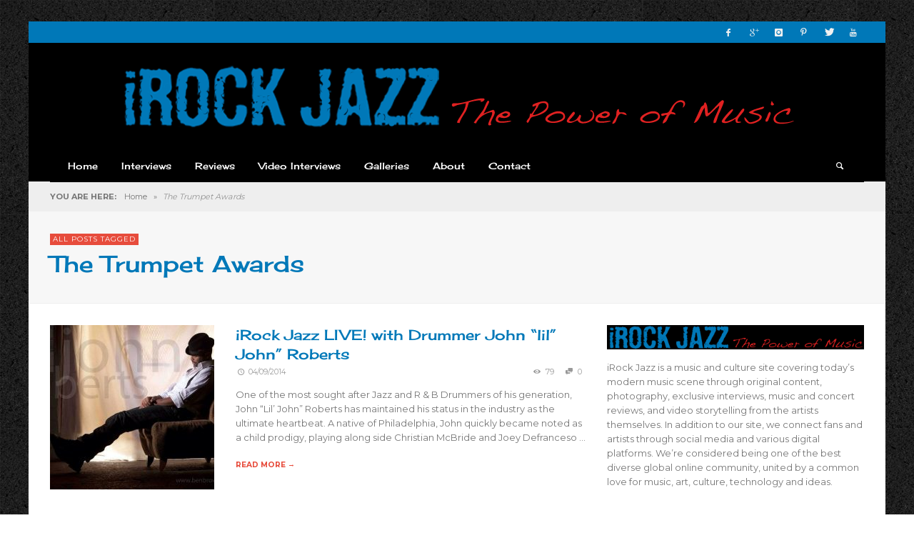

--- FILE ---
content_type: text/html; charset=UTF-8
request_url: http://irockjazz.com/tag/the-trumpet-awards/
body_size: 48027
content:
<!DOCTYPE html>
<!--[if IE 9]>         <html class="no-js lt-ie10" itemscope="itemscope" itemtype="http://schema.org/WebPage" lang="en-US"> <![endif]-->
<!--[if gt IE 9]><!--> <html class="no-js" itemscope="itemscope" itemtype="http://schema.org/WebPage" lang="en-US"> <!--<![endif]-->
	<head>
		
		<meta charset="UTF-8">
		
		<!-- metag tags + css + javascript -->
		                        <script>
                            /* You can add more configuration options to webfontloader by previously defining the WebFontConfig with your options */
                            if ( typeof WebFontConfig === "undefined" ) {
                                WebFontConfig = new Object();
                            }
                            WebFontConfig['google'] = {families: ['Cherry+Cream+Soda:400', 'Montserrat:400,700']};

                            (function() {
                                var wf = document.createElement( 'script' );
                                wf.src = 'https://ajax.googleapis.com/ajax/libs/webfont/1.5.3/webfont.js';
                                wf.type = 'text/javascript';
                                wf.async = 'true';
                                var s = document.getElementsByTagName( 'script' )[0];
                                s.parentNode.insertBefore( wf, s );
                            })();
                        </script>
                        <meta name='robots' content='index, follow, max-image-preview:large, max-snippet:-1, max-video-preview:-1' />

	<!-- This site is optimized with the Yoast SEO plugin v17.8 - https://yoast.com/wordpress/plugins/seo/ -->
	<title>The Trumpet Awards Archives - iRock Jazz</title>
	<link rel="canonical" href="https://irockjazz.com/tag/the-trumpet-awards/" />
	<script type="application/ld+json" class="yoast-schema-graph">{"@context":"https://schema.org","@graph":[{"@type":"WebSite","@id":"https://irockjazz.com/#website","url":"https://irockjazz.com/","name":"iRock Jazz","description":"","potentialAction":[{"@type":"SearchAction","target":{"@type":"EntryPoint","urlTemplate":"https://irockjazz.com/?s={search_term_string}"},"query-input":"required name=search_term_string"}],"inLanguage":"en-US"},{"@type":"CollectionPage","@id":"https://irockjazz.com/tag/the-trumpet-awards/#webpage","url":"https://irockjazz.com/tag/the-trumpet-awards/","name":"The Trumpet Awards Archives - iRock Jazz","isPartOf":{"@id":"https://irockjazz.com/#website"},"breadcrumb":{"@id":"https://irockjazz.com/tag/the-trumpet-awards/#breadcrumb"},"inLanguage":"en-US","potentialAction":[{"@type":"ReadAction","target":["https://irockjazz.com/tag/the-trumpet-awards/"]}]},{"@type":"BreadcrumbList","@id":"https://irockjazz.com/tag/the-trumpet-awards/#breadcrumb","itemListElement":[{"@type":"ListItem","position":1,"name":"Home","item":"https://irockjazz.com/"},{"@type":"ListItem","position":2,"name":"The Trumpet Awards"}]}]}</script>
	<!-- / Yoast SEO plugin. -->


<link rel='dns-prefetch' href='//s.w.org' />
<link rel="alternate" type="application/rss+xml" title="iRock Jazz &raquo; Feed" href="http://irockjazz.com/feed/" />
<link rel="alternate" type="application/rss+xml" title="iRock Jazz &raquo; Comments Feed" href="http://irockjazz.com/comments/feed/" />
<link rel="alternate" type="application/rss+xml" title="iRock Jazz &raquo; The Trumpet Awards Tag Feed" href="http://irockjazz.com/tag/the-trumpet-awards/feed/" />
		<script type="text/javascript">
			window._wpemojiSettings = {"baseUrl":"https:\/\/s.w.org\/images\/core\/emoji\/13.1.0\/72x72\/","ext":".png","svgUrl":"https:\/\/s.w.org\/images\/core\/emoji\/13.1.0\/svg\/","svgExt":".svg","source":{"concatemoji":"http:\/\/irockjazz.com\/wp-includes\/js\/wp-emoji-release.min.js?ver=ad584b5a96df5196be27a0255b16189d"}};
			!function(e,a,t){var n,r,o,i=a.createElement("canvas"),p=i.getContext&&i.getContext("2d");function s(e,t){var a=String.fromCharCode;p.clearRect(0,0,i.width,i.height),p.fillText(a.apply(this,e),0,0);e=i.toDataURL();return p.clearRect(0,0,i.width,i.height),p.fillText(a.apply(this,t),0,0),e===i.toDataURL()}function c(e){var t=a.createElement("script");t.src=e,t.defer=t.type="text/javascript",a.getElementsByTagName("head")[0].appendChild(t)}for(o=Array("flag","emoji"),t.supports={everything:!0,everythingExceptFlag:!0},r=0;r<o.length;r++)t.supports[o[r]]=function(e){if(!p||!p.fillText)return!1;switch(p.textBaseline="top",p.font="600 32px Arial",e){case"flag":return s([127987,65039,8205,9895,65039],[127987,65039,8203,9895,65039])?!1:!s([55356,56826,55356,56819],[55356,56826,8203,55356,56819])&&!s([55356,57332,56128,56423,56128,56418,56128,56421,56128,56430,56128,56423,56128,56447],[55356,57332,8203,56128,56423,8203,56128,56418,8203,56128,56421,8203,56128,56430,8203,56128,56423,8203,56128,56447]);case"emoji":return!s([10084,65039,8205,55357,56613],[10084,65039,8203,55357,56613])}return!1}(o[r]),t.supports.everything=t.supports.everything&&t.supports[o[r]],"flag"!==o[r]&&(t.supports.everythingExceptFlag=t.supports.everythingExceptFlag&&t.supports[o[r]]);t.supports.everythingExceptFlag=t.supports.everythingExceptFlag&&!t.supports.flag,t.DOMReady=!1,t.readyCallback=function(){t.DOMReady=!0},t.supports.everything||(n=function(){t.readyCallback()},a.addEventListener?(a.addEventListener("DOMContentLoaded",n,!1),e.addEventListener("load",n,!1)):(e.attachEvent("onload",n),a.attachEvent("onreadystatechange",function(){"complete"===a.readyState&&t.readyCallback()})),(n=t.source||{}).concatemoji?c(n.concatemoji):n.wpemoji&&n.twemoji&&(c(n.twemoji),c(n.wpemoji)))}(window,document,window._wpemojiSettings);
		</script>
		<style type="text/css">
img.wp-smiley,
img.emoji {
	display: inline !important;
	border: none !important;
	box-shadow: none !important;
	height: 1em !important;
	width: 1em !important;
	margin: 0 .07em !important;
	vertical-align: -0.1em !important;
	background: none !important;
	padding: 0 !important;
}
</style>
	<link rel='stylesheet' id='wp-block-library-css'  href='http://irockjazz.com/wp-includes/css/dist/block-library/style.min.css?ver=ad584b5a96df5196be27a0255b16189d' type='text/css' media='all' />
<link rel='stylesheet' id='contact-form-7-css'  href='http://irockjazz.com/wp-content/plugins/contact-form-7/includes/css/styles.css?ver=5.5.3' type='text/css' media='all' />
<link rel='stylesheet' id='vwcss-swipebox-css'  href='http://irockjazz.com/wp-content/themes/neue/js/swipebox/css/swipebox.css?ver=1.9.0' type='text/css' media='all' />
<link rel='stylesheet' id='vwcss-icon-entypo-css'  href='http://irockjazz.com/wp-content/themes/neue/framework/font-icons/entypo/css/entypo.css?ver=1.9.0' type='text/css' media='all' />
<link rel='stylesheet' id='vwcss-icon-social-css'  href='http://irockjazz.com/wp-content/themes/neue/framework/font-icons/social-icons/css/zocial.css?ver=1.9.0' type='text/css' media='all' />
<link rel='stylesheet' id='vwcss-icon-elusive-css'  href='http://irockjazz.com/wp-content/themes/neue/framework/font-icons/elusive/css/elusive.css?ver=1.9.0' type='text/css' media='all' />
<link rel='stylesheet' id='vwcss-animate-css'  href='http://irockjazz.com/wp-content/themes/neue/css/animate.css?ver=1.9.0' type='text/css' media='all' />
<link rel='stylesheet' id='vwcss-bootstrap-css'  href='http://irockjazz.com/wp-content/themes/neue/css/bootstrap.css?ver=1.9.0' type='text/css' media='all' />
<link rel='stylesheet' id='vwcss-flexslider-css'  href='http://irockjazz.com/wp-content/themes/neue/js/flex-slider/flexslider-custom.css?ver=1.9.0' type='text/css' media='all' />
<link rel='stylesheet' id='vwcss-theme-css'  href='http://irockjazz.com/wp-content/themes/neue/style.css?ver=1.9.0' type='text/css' media='all' />
<link rel='stylesheet' id='wp-pagenavi-css'  href='http://irockjazz.com/wp-content/plugins/wp-pagenavi/pagenavi-css.css?ver=2.70' type='text/css' media='all' />
<script type='text/javascript' src='http://irockjazz.com/wp-content/plugins/enable-jquery-migrate-helper/js/jquery/jquery-1.12.4-wp.js?ver=1.12.4-wp' id='jquery-core-js'></script>
<script type='text/javascript' src='http://irockjazz.com/wp-content/plugins/enable-jquery-migrate-helper/js/jquery-migrate/jquery-migrate-1.4.1-wp.js?ver=1.4.1-wp' id='jquery-migrate-js'></script>
<link rel="https://api.w.org/" href="http://irockjazz.com/wp-json/" /><link rel="alternate" type="application/json" href="http://irockjazz.com/wp-json/wp/v2/tags/2103" /><link rel="EditURI" type="application/rsd+xml" title="RSD" href="http://irockjazz.com/xmlrpc.php?rsd" />
<link rel="wlwmanifest" type="application/wlwmanifest+xml" href="http://irockjazz.com/wp-includes/wlwmanifest.xml" /> 
<script type="text/javascript">
(function(url){
	if(/(?:Chrome\/26\.0\.1410\.63 Safari\/537\.31|WordfenceTestMonBot)/.test(navigator.userAgent)){ return; }
	var addEvent = function(evt, handler) {
		if (window.addEventListener) {
			document.addEventListener(evt, handler, false);
		} else if (window.attachEvent) {
			document.attachEvent('on' + evt, handler);
		}
	};
	var removeEvent = function(evt, handler) {
		if (window.removeEventListener) {
			document.removeEventListener(evt, handler, false);
		} else if (window.detachEvent) {
			document.detachEvent('on' + evt, handler);
		}
	};
	var evts = 'contextmenu dblclick drag dragend dragenter dragleave dragover dragstart drop keydown keypress keyup mousedown mousemove mouseout mouseover mouseup mousewheel scroll'.split(' ');
	var logHuman = function() {
		if (window.wfLogHumanRan) { return; }
		window.wfLogHumanRan = true;
		var wfscr = document.createElement('script');
		wfscr.type = 'text/javascript';
		wfscr.async = true;
		wfscr.src = url + '&r=' + Math.random();
		(document.getElementsByTagName('head')[0]||document.getElementsByTagName('body')[0]).appendChild(wfscr);
		for (var i = 0; i < evts.length; i++) {
			removeEvent(evts[i], logHuman);
		}
	};
	for (var i = 0; i < evts.length; i++) {
		addEvent(evts[i], logHuman);
	}
})('//irockjazz.com/?wordfence_lh=1&hid=54BD255CABFE16F90530599267D51793');
</script>		<!-- Facebook integration -->

		<meta property="og:site_name" content="iRock Jazz">

					<meta property="og:title" content="iRock Jazz">
			<meta property="og:description" content="">
			<meta property="og:url" content="http://irockjazz.com"/>

		
		<!-- /Facebook integration -->
		<link rel="profile" href="http://gmpg.org/xfn/11">

<link rel="pingback" href="http://irockjazz.com/xmlrpc.php">

<meta name="description" content="">

<link href="//www.google-analytics.com" rel="dns-prefetch">

<meta name="viewport" content="width=device-width,initial-scale=1.0,user-scalable=yes">

		




<!-- HTML5 shim and Respond.js IE8 support of HTML5 elements and media queries -->
<!--[if lt IE 9]>
	<script src="//cdnjs.cloudflare.com/ajax/libs/html5shiv/3.7/html5shiv.min.js"></script>
	<script src="//cdnjs.cloudflare.com/ajax/libs/respond.js/1.3.0/respond.min.js"></script>
<![endif]-->		<style id="vw-custom-font" type="text/css">
						
					</style>
			<style type="text/css">
				
		
		.header-font, .vw-menu-location-main .main-menu-link span,
		.woocommerce ul.cart_list li a, .woocommerce ul.product_list_widget li a, .woocommerce-page ul.cart_list li a, .woocommerce-page ul.product_list_widget li a
		{
			font-family: Cherry Cream Soda;
			
			
			font-weight: 400;
		}

		.woocommerce .cart-collaterals .shipping_calculator h2, .woocommerce-page .cart-collaterals .shipping_calculator h2,
		body.buddypress.groups .vw-page-title .bp-title-button,
		body.buddypress.groups div#item-header div#item-actions h3
		{
			font-family: Montserrat
			font-backup: Arial, Helvetica, sans-serif
			
			font-weight: 400;
		}

		a, a:hover, a:focus,
		.vw-404-text,
		.vw-accent-text,
		.vw-accent-text-hover:hover,
		.flex-direction-nav a:hover,
		.vw-post-date:hover, .vw-post-date:hover i,
		.vw-post-meta a:hover,
		.vw-post-likes.vw-post-liked i,
		.vw-search-form .vw-search-icon,
		em, .entry-title em, .widget-title em, .vw-related-posts-title em, .vw-post-comments-title em, .vw-page-title em, .vw-post-box-layout-title em, .vwspc-section-title em,
		.woocommerce .star-rating span, .woocommerce-page .star-rating span,
		.woocommerce ul.products li.product .price, .woocommerce-page ul.products li.product .price,
		.woocommerce #content div.product div.summary .price, .woocommerce div.product div.summary .price, .woocommerce-page #content div.product div.summary .price, .woocommerce-page div.product div.summary .price,
		#bbpress-forums #bbp-single-user-details #bbp-user-navigation a:hover,
		#bbpress-forums #bbp-single-user-details #bbp-user-navigation li.current a
		{ color: #e74c3c; }

		
		button, input[type=button], input[type=submit], .btn-primary,
		.vw-cart-button-count,
		.vw-cart-button-panel .widget.woocommerce.widget_shopping_cart a.button,
		.vw-page-links > .vw-page-link,
		.vw-dropcap-circle, .vw-dropcap-box,
		.vw-accent-bg,
		.vw-label,
		.vw-featured-image-button,
		.vw-post-categories a,
		.vw-page-navigation-pagination .page-numbers.current,
		.vw-page-navigation-pagination .page-numbers:hover,
		.vw-review-total-score, .vw-review-item-score.vw-review-score-percentage,
		.vw-post-tabed-tab.ui-state-active,
		.vw-post-meta-right > *:hover,
		article.post .vw-post-meta-right > *:hover,
		.vw-gallery-direction-button:hover,
		#wp-calendar tbody td:hover,
		.woocommerce #content input.button.alt, .woocommerce #respond input#submit.alt, .woocommerce a.button.alt, .woocommerce button.button.alt, .woocommerce input.button.alt, .woocommerce-page #content input.button.alt, .woocommerce-page #respond input#submit.alt, .woocommerce-page a.button.alt, .woocommerce-page button.button.alt, .woocommerce-page input.button.alt,
		.woocommerce #content nav.woocommerce-pagination ul li a:focus, .woocommerce #content nav.woocommerce-pagination ul li a:hover, .woocommerce #content nav.woocommerce-pagination ul li span.current, .woocommerce nav.woocommerce-pagination ul li a:focus, .woocommerce nav.woocommerce-pagination ul li a:hover, .woocommerce nav.woocommerce-pagination ul li span.current, .woocommerce-page #content nav.woocommerce-pagination ul li a:focus, .woocommerce-page #content nav.woocommerce-pagination ul li a:hover, .woocommerce-page #content nav.woocommerce-pagination ul li span.current, .woocommerce-page nav.woocommerce-pagination ul li a:focus, .woocommerce-page nav.woocommerce-pagination ul li a:hover, .woocommerce-page nav.woocommerce-pagination ul li span.current,
		.bbp-pagination-links a:hover, .bbp-pagination-links span.current
		{ background-color: #e74c3c; }

		::selection { background: #e74c3c; }
		::-moz-selection { color: white; background: #e74c3c; }

		#buddypress button:hover, #buddypress a.button:hover, #buddypress a.button:focus, #buddypress input[type=submit]:hover, #buddypress input[type=button]:hover, #buddypress input[type=reset]:hover, #buddypress ul.button-nav li a:hover, #buddypress ul.button-nav li.current a, #buddypress div.generic-button a:hover, #buddypress .comment-reply-link:hover,
		#buddypress div.item-list-tabs ul li.selected a, #buddypress div.item-list-tabs ul li.current a,
		.widget.buddypress.widget_bp_groups_widget div.item-options a.selected,
		.widget.buddypress.widget_bp_core_members_widget div.item-options a.selected,
		.woocommerce .widget_layered_nav_filters ul li a, .woocommerce-page .widget_layered_nav_filters ul li a,
		.woocommerce .widget_layered_nav ul li.chosen a, .woocommerce-page .widget_layered_nav ul li.chosen a
		{
			background-color: #e74c3c;
			border-color: #e74c3c;
		}

		.woocommerce span.onsale, .woocommerce-page span.onsale,
		.woocommerce #content input.button.alt, .woocommerce #respond input#submit.alt, .woocommerce a.button.alt, .woocommerce button.button.alt, .woocommerce input.button.alt, .woocommerce-page #content input.button.alt, .woocommerce-page #respond input#submit.alt, .woocommerce-page a.button.alt, .woocommerce-page button.button.alt, .woocommerce-page input.button.alt,
		.woocommerce #content input.button.alt:hover, .woocommerce #respond input#submit.alt:hover, .woocommerce a.button.alt:hover, .woocommerce button.button.alt:hover, .woocommerce input.button.alt:hover, .woocommerce-page #content input.button.alt:hover, .woocommerce-page #respond input#submit.alt:hover, .woocommerce-page a.button.alt:hover, .woocommerce-page button.button.alt:hover, .woocommerce-page input.button.alt:hover,
		.woocommerce .widget_price_filter .ui-slider .ui-slider-range, .woocommerce-page .widget_price_filter .ui-slider .ui-slider-range
		{ background: #e74c3c; }

		.comment .author-name a, .pingback .author-name a,
		.vw-quote, blockquote,
		.woocommerce ul.cart_list li a, .woocommerce ul.product_list_widget li a, .woocommerce-page ul.cart_list li a, .woocommerce-page ul.product_list_widget li a
		{ color: #0078b8; }

		.woocommerce .widget_price_filter .ui-slider .ui-slider-handle, .woocommerce-page .widget_price_filter .ui-slider .ui-slider-handle
		{ border-color: #e74c3c; }
		
		/* Site top bar */
		.vw-site-top-bar {
			background-color: #0078b8;
		}

		.vw-site-top-bar, .vw-site-top-bar a {
			color: #f1f1f1;
		}

		.vw-site-top-bar .main-menu-item:hover,
		.vw-site-top-bar .vw-site-social-profile-icon:hover {
			background-color: #b73839;
		}

		.vw-menu-location-top .sub-menu { background-color: #2a2a2a; }
		.vw-menu-location-top .sub-menu-link { color: #ffffff; }
		.no-touch .vw-menu-location-top .sub-menu-item:hover { background-color: #e74c3c; }
		
		.vw-menu-main-wrapper .vw-menu-main-inner,
		.vw-menu-mobile-wrapper .vw-menu-mobile-inner {
			background-color: #000000;
		}

		.vw-menu-main-wrapper,
		.vw-menu-location-main .main-menu-link,
		.vw-menu-mobile-wrapper,
		.vw-menu-mobile-wrapper .main-menu-link,
		.vw-instant-search-result-link,
		.vw-cart-button {
			color: #ffffff;
		}

		.vw-menu-location-main .sub-menu-link,
		.vw-menu-location-mobile .sub-menu-link {
			color: #ffffff;
		}

		.vw-menu-location-main .main-menu-item:hover,
		.vw-menu-location-main .menu-item-depth-0.current-menu-item:after,
		.vw-menu-location-main .menu-item-depth-0.current-menu-parent:after,
		.vw-menu-location-main .menu-item-depth-0.current-category-ancestor:after,
		.vw-menu-location-main .menu-item-depth-0.current-post-ancestor:after,
		.vw-menu-location-mobile .main-menu-item > a:hover,
		.vw-mobile-menu-button:hover,
		.vw-instant-search-buton:hover,
		.vw-user-login-button:hover,
		.vw-cart-button-wrapper:hover .vw-cart-button {
			background-color: #e74c3c;
		}

		.vw-instant-search-result-link:hover,
		.vw-instant-search-all-result a:hover {
			color: #e74c3c;
		}

		.vw-menu-location-main .sub-menu,
		.vw-menu-location-mobile,
		.vw-menu-location-mobile .sub-menu,
		.vw-instant-search-panel,
		.vw-cart-button-panel {
			background-color: #2a2a2a;
			color: #ffffff;
		}
		.vw-cart-button-panel *,
		.vw-cart-button-panel .cart_list.product_list_widget a {
			color: #ffffff;
		}

		.vw-menu-location-main .sub-menu-wrapper,
		.vw-menu-location-mobile .sub-menu-wrapper {
			background-color: #eeeeee;
		}

		.vw-menu-location-main .sub-menu-item:hover,
		.vw-menu-location-mobile .sub-menu-link:hover {
			background-color: #e74c3c;
		}
		
		.vw-breadcrumb-wrapper { background-color: #eeeeee; }

		/* Footer */
		.vw-site-footer {
			background-color: #3a3a3a;
		}

		.vw-site-footer,
		.vw-site-footer h1,
		.vw-site-footer h2,
		.vw-site-footer h3,
		.vw-site-footer h4,
		.vw-site-footer h5,
		.vw-site-footer h6
		{
			color: #bbbbbb;
		}

		
		.vw-site-footer .widget-title,
		.vw-site-footer a
		{
			color: #dddddd;
		}

		/* Site bottom bar */
		.vw-site-bottom-bar {
			background-color: #222222;
			color: #aaaaaa;
		}

		.vw-site-bottom-bar .vw-site-social-profile-icon:hover {
			background-color: #e74c3c;
		}

		/* Custom Styles */
			</style>
	<style type="text/css" title="dynamic-css" class="options-output">body{background-repeat:repeat;background-position:left top;background-image:url('http://irockjazz.com/wp-content/uploads/2017/03/elegant_black.jpg');}.vw-site-header-background{background-color:#000000;}h1, h2, h3, h4, h5, h6{font-family:"Cherry Cream Soda";text-transform:none;font-weight:400;font-style:normal;color:#0078b8;opacity: 1;visibility: visible;-webkit-transition: opacity 0.24s ease-in-out;-moz-transition: opacity 0.24s ease-in-out;transition: opacity 0.24s ease-in-out;}.wf-loading h1, h2, h3, h4, h5, h6,{opacity: 0;}.ie.wf-loading h1, h2, h3, h4, h5, h6,{visibility: hidden;}.vw-menu-location-main .main-menu-link span{font-family:"Cherry Cream Soda";text-transform:none;font-weight:400;font-style:normal;font-size:13px;opacity: 1;visibility: visible;-webkit-transition: opacity 0.24s ease-in-out;-moz-transition: opacity 0.24s ease-in-out;transition: opacity 0.24s ease-in-out;}.wf-loading .vw-menu-location-main .main-menu-link span,{opacity: 0;}.ie.wf-loading .vw-menu-location-main .main-menu-link span,{visibility: hidden;}body,#bbpress-forums{font-family:Montserrat,Arial, Helvetica, sans-serif;font-weight:400;font-style:normal;color:#777777;font-size:13px;opacity: 1;visibility: visible;-webkit-transition: opacity 0.24s ease-in-out;-moz-transition: opacity 0.24s ease-in-out;transition: opacity 0.24s ease-in-out;}.wf-loading body,.wf-loading #bbpress-forums,{opacity: 0;}.ie.wf-loading body,.ie.wf-loading #bbpress-forums,{visibility: hidden;}.vw-site-logo-link{margin-top:0;margin-right:0;margin-bottom:0;margin-left:0;}.vw-menu-additional-logo img{margin-top:0;margin-right:0;margin-bottom:0;margin-left:0;}</style>
	</head>
	<body id="site-top" class="archive tag tag-the-trumpet-awards tag-2103 vw-site-layout-boxed vw-logo-position-center vw-site-top-bar-menu-social">

		<div class="vw-site-wrapper">

			<div class="vw-site-top-bar">
	<div class="container">
		<div class="row">
			<div class="col-sm-12">
				<div class="vw-site-top-bar-left">
					<nav class="vw-menu-top-wrapper">
</nav>				</div>

				<div class="vw-site-top-bar-right">
					<span class="vw-site-social-profile"><a class="vw-site-social-profile-icon vw-site-social-facebook" href="https://www.facebook.com/irockjazz/" title="Facebook"><i class="icon-social-facebook"></i></a><a class="vw-site-social-profile-icon vw-site-social-googleplus" href="https://plus.google.com" title="Google+"><i class="icon-social-gplus"></i></a><a class="vw-site-social-profile-icon vw-site-social-instagram" href="https://www.instagram.com/irockjazz/" title="Instagram"><i class="icon-social-instagram"></i></a><a class="vw-site-social-profile-icon vw-site-social-pinterest" href="https://www.pinterest.com/pin/499195939918439680/" title="Pinterest"><i class="icon-social-pinterest"></i></a><a class="vw-site-social-profile-icon vw-site-social-twitter" href="https://twitter.com/IROCKJAZZ" title="Twitter"><i class="icon-social-twitter"></i></a><a class="vw-site-social-profile-icon vw-site-social-youtube" href="https://www.youtube.com/user/irockjazzmusictv" title="Youtube"><i class="icon-social-youtube"></i></a></span>				</div>
			</div>
		</div>
	</div>
</div><header class="vw-site-header-wrapper vw-site-header-background">

	<div class="vw-site-header">
		<div class="container">
			<div class="row">
				<div class="col-sm-12 vw-site-header-inner">
					<div class="vw-site-logo-wrapper">
	<a class="vw-site-logo-link" href="http://irockjazz.com">
				
		<!-- Site Logo -->
		
			<!-- Retina Site Logo -->
							<img class="vw-site-logo-2x" src="http://irockjazz.com/wp-content/uploads/2016/08/IROCKJAZZ_black-1.png" width="951" height="90" alt="iRock Jazz">
			
			<img class="vw-site-logo" src="http://irockjazz.com/wp-content/uploads/2016/08/IROCKJAZZ_black.png" width="951" height="90" alt="iRock Jazz">

			</a>

	<!-- <div class="vw-site-tagline "></div> -->
</div>
									</div>
			</div>
		</div>
	</div>
	
	<nav class="vw-menu-mobile-wrapper">
	<div class="container">
		<div class="row">
			<div class="col-sm-12">

				<div class="vw-menu-mobile-inner">
					<div class="vw-mobile-menu-button">
						<i class="icon-entypo-menu"></i> Navigation					</div>

					
					
		<div class="vw-instant-search-buton">
			<i class="icon-entypo-search"></i>
		</div>
		
		<!-- <div class="vw-user-login-button">
			<i class="icon-entypo-users"></i>
		</div> -->

				
							
				</div>

			</div>

		</div>
	</div>
</nav>	<nav id="vw-menu-main" class="vw-menu-main-wrapper vw-sticky">
	<div class="container">
		<div class="row">
			<div class="col-sm-12">

				<div class="vw-menu-main-inner clearfix">

					<ul id="menu-main" class="vw-menu vw-menu-location-main vw-menu-type-mega-post"><li class="nav-menu-item-16966 main-menu-item  menu-item-even menu-item-depth-0 menu-item menu-item-type-post_type menu-item-object-page menu-item-home vw-mega-menu-type-classic"><a  href="http://irockjazz.com/" class="menu-link main-menu-link"><span>Home</span></a><div class="sub-menu-wrapper"></div>
</li>
<li class="nav-menu-item-6320 main-menu-item  menu-item-even menu-item-depth-0 menu-item menu-item-type-taxonomy menu-item-object-category menu-item-has-children vw-mega-menu-type-classic vw-cat-id-384"><a  href="http://irockjazz.com/category/interviews/" class="menu-link main-menu-link"><span>Interviews</span></a><div class="sub-menu-wrapper">
<ul class="sub-menu menu-odd  menu-depth-1">
	<li class="nav-menu-item-8997 sub-menu-item  menu-item-odd menu-item-depth-1 menu-item menu-item-type-taxonomy menu-item-object-category"><a  href="http://irockjazz.com/category/artists-icons/" class="menu-link sub-menu-link"><span>Artists + Icons</span></a><div class="sub-menu-wrapper"></div>
</li>
</ul>
</div>
</li>
<li class="nav-menu-item-6560 main-menu-item  menu-item-even menu-item-depth-0 menu-item menu-item-type-taxonomy menu-item-object-category vw-mega-menu-type-classic vw-cat-id-10"><a  href="http://irockjazz.com/category/reviews/" class="menu-link main-menu-link"><span>Reviews</span></a><div class="sub-menu-wrapper"></div>
</li>
<li class="nav-menu-item-6322 main-menu-item  menu-item-even menu-item-depth-0 menu-item menu-item-type-taxonomy menu-item-object-category menu-item-has-children vw-mega-menu-type-classic vw-cat-id-7"><a  href="http://irockjazz.com/category/video-interviews/" class="menu-link main-menu-link"><span>Video Interviews</span></a><div class="sub-menu-wrapper">
<ul class="sub-menu menu-odd  menu-depth-1">
	<li class="nav-menu-item-1417 sub-menu-item  menu-item-odd menu-item-depth-1 menu-item menu-item-type-custom menu-item-object-custom"><a  href="http://www.youtube.com/user/irockjazzmusictv/featured" class="menu-link sub-menu-link"><span>iRock Jazz Music TV</span></a><div class="sub-menu-wrapper"></div>
</li>
	<li class="nav-menu-item-19709 sub-menu-item  menu-item-odd menu-item-depth-1 menu-item menu-item-type-custom menu-item-object-custom"><a  href="http://capsulocity.com/" class="menu-link sub-menu-link"><span>Capsulocity.com</span></a><div class="sub-menu-wrapper"></div>
</li>
	<li class="nav-menu-item-19830 sub-menu-item  menu-item-odd menu-item-depth-1 menu-item menu-item-type-custom menu-item-object-custom"><a  href="http://iconsamongus.net" class="menu-link sub-menu-link"><span>Icons Among Us</span></a><div class="sub-menu-wrapper"></div>
</li>
</ul>
</div>
</li>
<li class="nav-menu-item-6561 main-menu-item  menu-item-even menu-item-depth-0 menu-item menu-item-type-taxonomy menu-item-object-category vw-mega-menu-type-classic vw-cat-id-8"><a  href="http://irockjazz.com/category/photo-gallery/" class="menu-link main-menu-link"><span>Galleries</span></a><div class="sub-menu-wrapper"></div>
</li>
<li class="nav-menu-item-16 main-menu-item  menu-item-even menu-item-depth-0 menu-item menu-item-type-post_type menu-item-object-page menu-item-has-children vw-mega-menu-type-classic"><a  href="http://irockjazz.com/about/" class="menu-link main-menu-link"><span>About</span></a><div class="sub-menu-wrapper">
<ul class="sub-menu menu-odd  menu-depth-1">
	<li class="nav-menu-item-1570 sub-menu-item  menu-item-odd menu-item-depth-1 menu-item menu-item-type-post_type menu-item-object-page"><a  href="http://irockjazz.com/about/" class="menu-link sub-menu-link"><span>About iRock Jazz</span></a><div class="sub-menu-wrapper"></div>
</li>
	<li class="nav-menu-item-1567 sub-menu-item  menu-item-odd menu-item-depth-1 menu-item menu-item-type-post_type menu-item-object-page"><a  href="http://irockjazz.com/submissions/" class="menu-link sub-menu-link"><span>Submissions</span></a><div class="sub-menu-wrapper"></div>
</li>
</ul>
</div>
</li>
<li class="nav-menu-item-6888 main-menu-item  menu-item-even menu-item-depth-0 menu-item menu-item-type-post_type menu-item-object-page vw-mega-menu-type-classic"><a  href="http://irockjazz.com/contact/" class="menu-link main-menu-link"><span>Contact</span></a><div class="sub-menu-wrapper"></div>
</li>
 <li class="vw-menu-additional-icons">
		<div class="vw-instant-search-buton">
			<i class="icon-entypo-search"></i>
		</div>
		
		<!-- <div class="vw-user-login-button">
			<i class="icon-entypo-users"></i>
		</div> -->

				
		</li></ul>					
				</div>

			</div>
		</div>
	</div>
</nav>	
</header><div class="vw-breadcrumb-wrapper">
	<div class="container">
		<div class="row">
			<div class="col-sm-12">
				<div class="vw-breadcrumb" xmlns:v="http://rdf.data-vocabulary.org/#"><span class="vw-breadcrumb-title">YOU ARE HERE:</span><span typeof="v:Breadcrumb"><a rel="v:url" property="v:title" href="http://irockjazz.com/" class="home">Home</a></span> <span class="vw-breadcrumb-separator">&raquo;</span> <span class="vw-breadcrumb-item-last">The Trumpet Awards</span></div>			</div>
		</div>
	</div>
</div>
<div class="vw-page-title-wrapper">
	<div class="container">
		<div class="row">
			<div class="col-sm-12 vw-page-title-wrapper-inner">

				
				<div class="vw-page-title-box clearfix">

					
						<span class="vw-label">All posts tagged</span>
						<h1 class="vw-page-title">The Trumpet Awards</h1>

						
									
				</div>

			</div>
		</div>
	</div>
</div>



<div class="vw-page-wrapper clearfix vw-blog-sidebar-postition-right">

	<div class="container">
		<div class="row">
						<div class="vw-page-content col-md-8" role="main">
			
				
				
								
				<div class="vw-post-box-layout vw-post-box-layout-classic-1-col">
		
	<div class="row">
		<div class="col-sm-12">
			<div class="block-grid block-grid-xs-1">

							<div class="block-grid-item">
				<div class="vw-post-box vw-post-box-style-left-thumbnail vw-post-box-classic clearfix"  itemscope itemtype="https://schema.org/Article" >
	<a class="vw-post-box-thumbnail" href="http://irockjazz.com/2014/04/irock-jazz-live-with-drummer-john-lil-john-roberts/" rel="bookmark"><img width="230" height="230" src="http://irockjazz.com/wp-content/uploads/2014/04/1424477_10151666753396599_1869842729_n-230x230.jpg" class="attachment-vw_medium_squared_thumbnail size-vw_medium_squared_thumbnail wp-post-image" alt="" loading="lazy" srcset="http://irockjazz.com/wp-content/uploads/2014/04/1424477_10151666753396599_1869842729_n-230x230.jpg 230w, http://irockjazz.com/wp-content/uploads/2014/04/1424477_10151666753396599_1869842729_n-112x112.jpg 112w, http://irockjazz.com/wp-content/uploads/2014/04/1424477_10151666753396599_1869842729_n-60x60.jpg 60w, http://irockjazz.com/wp-content/uploads/2014/04/1424477_10151666753396599_1869842729_n-200x200.jpg 200w" sizes="(max-width: 230px) 100vw, 230px" /></a>
	
	<h3 class="vw-post-box-post-title">
		<a href="http://irockjazz.com/2014/04/irock-jazz-live-with-drummer-john-lil-john-roberts/" rel="bookmark">iRock Jazz LIVE! with Drummer John &#8220;lil&#8221; John&#8221; Roberts</a>
	</h3>

	<div class="vw-post-box-meta vw-post-box-meta-small">

	<div class="vw-post-meta-left">
					<!-- Post date -->
			<a href="http://irockjazz.com/2014/04/irock-jazz-live-with-drummer-john-lil-john-roberts/" class="vw-post-date updated" title="Permalink to iRock Jazz LIVE! with Drummer John &#8220;lil&#8221; John&#8221; Roberts" rel="bookmark"><i class="icon-entypo-clock"></i>04/09/2014</a>
			</div>

	<div class="vw-post-meta-right">
		<span class="vw-post-views vw-post-views-id-18384" data-post-id="18384"><i class="vw-post-views-icon icon-entypo-eye"></i><span class="vw-post-views-count">79</span></span>
				<a href="http://irockjazz.com/2014/04/irock-jazz-live-with-drummer-john-lil-john-roberts/#respond" class="vw-post-comment-number"><i class="icon-entypo-chat"></i> <span>0</span></a>
			</div>
	
	<div class="clearright"></div>
</div>
	<div class="vw-post-box-excerpt"><p>One of the most sought after Jazz and R &amp; B Drummers of his generation, John “Lil’ John” Roberts has maintained his status in the industry as the ultimate heartbeat. A native of Philadelphia, John quickly became noted as a child prodigy, playing along side Christian McBride and Joey Defranceso &#8230;</p>
</div>

	<div class="vw-post-box-footer">
		<a href="http://irockjazz.com/2014/04/irock-jazz-live-with-drummer-john-lil-john-roberts/" class="vw-read-more">READ MORE &rarr;</a>
	</div>

	<meta itemprop="headline" content="iRock Jazz LIVE! with Drummer John &#8220;lil&#8221; John&#8221; Roberts"/><meta itemprop="datePublished" content="2014-04-09T19:10:44-05:00"/><meta itemprop="dateModified" content="2014-04-09T21:41:41-05:00"/><meta itemprop="author" content="Jazz Master"/><meta itemprop="interactionCount" content="UserComments:0"/>		<div itemprop="image" itemscope itemtype="https://schema.org/ImageObject">
			<meta itemprop="url" content="http://irockjazz.com/wp-content/uploads/2014/04/1424477_10151666753396599_1869842729_n.jpg">
			<meta itemprop="width" content="960">
			<meta itemprop="height" content="636">
		</div>
				<div itemprop="publisher" itemscope itemtype="https://schema.org/Organization">
									<div itemprop="logo" itemscope itemtype="https://schema.org/ImageObject">
				<meta itemprop="url" content="http://irockjazz.com/wp-content/uploads/2016/08/IROCKJAZZ_black.png">
				<meta itemprop="width" content="951">
				<meta itemprop="height" content="90">
			</div>
						<meta itemprop="name" content="iRock Jazz">
		</div>
			
</div>				</div>
			
			</div>
		</div>
	</div>
</div>
				
				
			</div>

		
			<aside class="vw-page-sidebar vw-page-right-sidebar col-md-4">
				<div class="sidebar-inner">
	<div id="text-41" class="widget widget_text">			<div class="textwidget">		<div class="vw-logo-shortcode">
			<img class="vw-site-logo-2x" src="http://irockjazz.com/wp-content/uploads/2016/08/IROCKJAZZ_black-1.png" width="951" height="90" alt="iRock Jazz">			<img class="vw-site-logo" src="http://irockjazz.com/wp-content/uploads/2016/08/IROCKJAZZ_black.png" width="951" height="90" alt="iRock Jazz">
		</div>
		<span class="vw-gap clearfix" style="margin-top: 15px"></span>

iRock Jazz is a music and culture site covering today’s modern music scene through original content, photography, exclusive interviews, music and concert reviews, and video storytelling from the artists themselves. In addition to our site, we connect fans and artists through social media and various digital platforms. We’re considered being one of the best diverse global online community, united by a common love for music, art, culture, technology and ideas.</div>
		</div></div>			</aside>

		
		</div>
	</div>
</div>


			<footer class="vw-site-footer vw-site-footer-style-default clearfix">
	<div class="container">
		<div class="row">
			<div class="vw-footer-sidebar vw-footer-sidebar-1 col-md-4"><div id="custom_html-4" class="widget_text widget widget_custom_html"><h3 class="widget-title">Follow Us Online</h3><div class="textwidget custom-html-widget"><a href="http://www.facebook.com/irockjazz" title="Become a fan on Facebook" target="_blank" rel="noopener"><img src="http://irockjazz.com/wp-content/uploads/2013/12/facebook.png" /></a>
&nbsp;
<a href="http://twitter.com/IROCKJAZZ" title="Follow us on Twitter" target="_blank" rel="noopener"><img src="http://irockjazz.com/wp-content/uploads/2013/12/twitter.png" /></a>
&nbsp;
<a href="https://soundcloud.com/irock-jazz/likes" title="Follow us on SoundCloud" target="_blank" rel="noopener"><img src="http://irockjazz.com/wp-content/uploads/2013/12/soundcloud.png" /></a>
&nbsp;
<a href="http://www.youtube.com/user/irockjazzmusictv" title="Subscribe to us on YouTube" target="_blank" rel="noopener"><img src="http://irockjazz.com/wp-content/uploads/2013/12/youtube.png" /></a>
&nbsp;
<a href="http://instagram.com/irockjazz" title="Follow us on Instagram" target="_blank" rel="noopener"><img src="http://irockjazz.com/wp-content/uploads/2013/12/instagram.png" /></a>
&nbsp;
<a href="http://pinterest.com/irockjazz/" title="Like us on Pinterest" target="_blank" rel="noopener"><img src="http://irockjazz.com/wp-content/uploads/2013/12/pinterest.png" /></a>
&nbsp;
<a href="http://irockjazz.com/feed/" title="RSS Feed" target="_blank" rel="noopener"><img src="http://irockjazz.com/wp-content/uploads/2013/04/rss1.png" width="32" height="32" alt="RSS Feed" /></a></div></div><div id="custom_html-2" class="widget_text widget widget_custom_html"><div class="textwidget custom-html-widget">		<div class="vw-logo-shortcode">
			<img class="vw-site-logo-2x" src="http://irockjazz.com/wp-content/uploads/2016/08/IROCKJAZZ_black-1.png" width="951" height="90" alt="iRock Jazz">			<img class="vw-site-logo" src="http://irockjazz.com/wp-content/uploads/2016/08/IROCKJAZZ_black.png" width="951" height="90" alt="iRock Jazz">
		</div>
		<span class="vw-gap clearfix" style="margin-top: 15px"></span>

iRock Jazz is a music and culture site covering today’s modern music scene through original content, photography, exclusive interviews, music and concert reviews, and video storytelling from the artists themselves. In addition to our site, we connect fans and artists through social media and various digital platforms. We’re considered being one of the best diverse global online community, united by a common love for music, art, culture, technology and ideas.</div></div></div><div class="vw-footer-sidebar vw-footer-sidebar-2 col-md-4"><div id="views-3" class="widget widget_views"><h3 class="widget-title">Views</h3><ul>
<li><a href="http://irockjazz.com/2017/12/detroit-jazz-festival-2017/"  title="Detroit Jazz Festival 2017">Detroit Jazz Festival 2017</a> - 854,605 views</li><li><a href="http://irockjazz.com/"  title="Home">Home</a> - 809,924 views</li><li><a href="http://irockjazz.com/contact/"  title="Contact">Contact</a> - 28,344 views</li><li><a href="http://irockjazz.com/2014/01/michael-league-the-rise-of-snarky-puppy/"  title="Michael League: The Rise of Snarky Puppy">Michael League: The Rise of Snarky Puppy</a> - 28,033 views</li><li><a href="http://irockjazz.com/irock-jazz-live/"  title="iRock Jazz LIVE! Interactive Web Series">iRock Jazz LIVE! Interactive Web Series</a> - 27,574 views</li><li><a href="http://irockjazz.com/2018/03/festival-jazz-a-les-aules-2015-2/"  title="Festival Jazz a les Aules 2015">Festival Jazz a les Aules 2015</a> - 20,972 views</li><li><a href="http://irockjazz.com/2013/03/cynda-williams-enjoying-life-after-mo-better-blues/"  title="Cynda Williams: Enjoying Life After Mo&rsquo; Better Blues">Cynda Williams: Enjoying Life After Mo&rsquo; Better Blues</a> - 20,111 views</li><li><a href="http://irockjazz.com/about/"  title="About">About</a> - 19,436 views</li><li><a href="http://irockjazz.com/2013/06/wil-haygood-eugene-allen-americas-butler-2/"  title="Wil Haygood: Eugene Allen, America&rsquo;s Butler">Wil Haygood: Eugene Allen, America&rsquo;s Butler</a> - 18,596 views</li><li><a href="http://irockjazz.com/2012/12/misty-copeland-the-vivacious-virtuoso/"  title="Misty Copeland: The Vivacious Virtuoso">Misty Copeland: The Vivacious Virtuoso</a> - 16,761 views</li></ul>
</div></div><div class="vw-footer-sidebar vw-footer-sidebar-3 col-md-4"><div id="text-40" class="widget widget_text"><h3 class="widget-title">Sign Up For Our <em >Email List!</em></h3>			<div class="textwidget"><!-- BEGIN: Constant Contact Email List Form Button --><div
align="center"><a
href="http://visitor.r20.constantcontact.com/d.jsp?llr=uzqr58tab&amp;p=oi&amp;m=1120850
723636&amp;sit=8h4oo7tjb&amp;f=f8022c64-d289-4094-8ecd-72988e8ef8af"
class="button" style="border: 1px solid rgb(91, 91, 91); color: rgb(255, 255, 255);
display: inline-block; padding: 8px 10px; text-shadow: none; border-radius: 10px; background-color:
rgb(33, 33, 33);">Sign Up Now</a><!-- BEGIN: Email Marketing you can trust
--><div id="ctct_button_footer" align="center"
style="font-family:Arial,Helvetica,sans-serif;font-size:10px;color:#999999;margin-top:
10px;">For Email Newsletters you can trust.</div></div></div>
		</div></div>		</div>
	</div>
</footer><div class="vw-site-bottom-bar">
	<div class="container">
		<div class="row">
			<div class="col-sm-12">

				<div class="vw-site-bottom-bar-left">
					<div class="vw-copyright">Copyright iRock Jazz 2011-2018 &copy;, All Rights Reserved.</div>				</div>

				<div class="vw-site-bottom-bar-right">
					<span class="vw-site-social-profile"><a class="vw-site-social-profile-icon vw-site-social-facebook" href="https://www.facebook.com/irockjazz/" title="Facebook"><i class="icon-social-facebook"></i></a><a class="vw-site-social-profile-icon vw-site-social-googleplus" href="https://plus.google.com" title="Google+"><i class="icon-social-gplus"></i></a><a class="vw-site-social-profile-icon vw-site-social-instagram" href="https://www.instagram.com/irockjazz/" title="Instagram"><i class="icon-social-instagram"></i></a><a class="vw-site-social-profile-icon vw-site-social-pinterest" href="https://www.pinterest.com/pin/499195939918439680/" title="Pinterest"><i class="icon-social-pinterest"></i></a><a class="vw-site-social-profile-icon vw-site-social-twitter" href="https://twitter.com/IROCKJAZZ" title="Twitter"><i class="icon-social-twitter"></i></a><a class="vw-site-social-profile-icon vw-site-social-youtube" href="https://www.youtube.com/user/irockjazzmusictv" title="Youtube"><i class="icon-social-youtube"></i></a></span>				</div>
				
			</div>
		</div>
	</div>
</div>
		</div> <!-- vw-site-wrapper -->
		
				<script type='text/javascript'>
			;(function( $, window, document, undefined ){
				"use strict";

				$( document ).ready( function () {
					/* Render registered custom scripts */
					
					/* Render custom jquery option */
					
				} );

				$( window ).ready( function() {
							if ( $.flexslider ) {
			$( '.flexslider' ).flexslider({
				animation: "fade",
				easing: "easeInCirc",
				slideshow: true,
				slideshowSpeed: 4000,
				animationSpeed: 600,
				randomize: false,
				pauseOnHover: true,
				prevText: '',
				nextText: '',
				smoothHeight: false,
			});
		}
					} );
				
			})( jQuery, window , document );

		</script>
		<script type='text/javascript' src='http://irockjazz.com/wp-includes/js/dist/vendor/regenerator-runtime.min.js?ver=0.13.7' id='regenerator-runtime-js'></script>
<script type='text/javascript' src='http://irockjazz.com/wp-includes/js/dist/vendor/wp-polyfill.min.js?ver=3.15.0' id='wp-polyfill-js'></script>
<script type='text/javascript' id='contact-form-7-js-extra'>
/* <![CDATA[ */
var wpcf7 = {"api":{"root":"http:\/\/irockjazz.com\/wp-json\/","namespace":"contact-form-7\/v1"}};
/* ]]> */
</script>
<script type='text/javascript' src='http://irockjazz.com/wp-content/plugins/contact-form-7/includes/js/index.js?ver=5.5.3' id='contact-form-7-js'></script>
<script type='text/javascript' id='instant-search-js-extra'>
/* <![CDATA[ */
var instant_search = {"blog_url":"http:\/\/irockjazz.com","ajax_url":"http:\/\/irockjazz.com\/wp-admin\/admin-ajax.php","placeholder":"Search"};
/* ]]> */
</script>
<script type='text/javascript' src='http://irockjazz.com/wp-content/themes/neue/framework/instant-search/instant-search.js?ver=1.9.0' id='instant-search-js'></script>
<script type='text/javascript' id='vwjs-post-likes-js-extra'>
/* <![CDATA[ */
var vw_post_likes = {"ajaxurl":"http:\/\/irockjazz.com\/wp-admin\/admin-ajax.php","liked_message":"You already like this","is_caching_enabled":""};
/* ]]> */
</script>
<script type='text/javascript' src='http://irockjazz.com/wp-content/themes/neue/framework/post-likes/post-likes.js?ver=1.9.0' id='vwjs-post-likes-js'></script>
<script type='text/javascript' src='http://irockjazz.com/wp-content/plugins/enable-jquery-migrate-helper/js/jquery-ui/core.min.js?ver=1.11.4-wp' id='jquery-ui-core-js'></script>
<script type='text/javascript' src='http://irockjazz.com/wp-content/plugins/enable-jquery-migrate-helper/js/jquery-ui/widget.min.js?ver=1.11.4-wp' id='jquery-ui-widget-js'></script>
<script type='text/javascript' src='http://irockjazz.com/wp-content/plugins/enable-jquery-migrate-helper/js/jquery-ui/tabs.min.js?ver=1.11.4-wp' id='jquery-ui-tabs-js'></script>
<script type='text/javascript' src='http://irockjazz.com/wp-content/plugins/enable-jquery-migrate-helper/js/jquery-ui/effect.min.js?ver=1.11.4-wp' id='jquery-effects-core-js'></script>
<script type='text/javascript' src='http://irockjazz.com/wp-content/plugins/enable-jquery-migrate-helper/js/jquery-ui/effect-fade.min.js?ver=1.11.4-wp' id='jquery-effects-fade-js'></script>
<script type='text/javascript' src='http://irockjazz.com/wp-content/themes/neue/js/jquery.easing.compatibility.js?ver=1.9.0' id='vwjs-jquery-easing-js'></script>
<script type='text/javascript' src='http://irockjazz.com/wp-content/themes/neue/js/jquery.hoverIntent.js?ver=1.9.0' id='vwjs-hoverintent-js'></script>
<script type='text/javascript' src='http://irockjazz.com/wp-content/themes/neue/js/jquery.fitvids.js?ver=1.9.0' id='vwjs-fitvids-js'></script>
<script type='text/javascript' src='http://irockjazz.com/wp-content/themes/neue/js/jquery-backstretch/jquery.backstretch.min.js?ver=1.9.0' id='vwjs-backstretch-js'></script>
<script type='text/javascript' src='http://irockjazz.com/wp-content/themes/neue/js/flex-slider/jquery.flexslider-min.js?ver=1.9.0' id='vwjs-flexslider-js'></script>
<script type='text/javascript' src='http://irockjazz.com/wp-content/themes/neue/js/swipebox/js/jquery.swipebox.min.js?ver=1.9.0' id='vwjs-swipebox-js'></script>
<script type='text/javascript' src='http://irockjazz.com/wp-content/themes/neue/js/jquery-scrollup/jquery.scrollUp.js?ver=1.9.0' id='vwjs-scrollup-js'></script>
<script type='text/javascript' src='http://irockjazz.com/wp-content/themes/neue/js/imgLiquid.js?ver=1.9.0' id='vwjs-img-liquid-js'></script>
<script type='text/javascript' src='http://irockjazz.com/wp-content/themes/neue/js/jquery.debouncedresize.js?ver=1.9.0' id='vwjs-debouncer-js'></script>
<script type='text/javascript' src='http://irockjazz.com/wp-content/themes/neue/js/raty/jquery.raty.js?ver=1.9.0' id='vwjs-raty-js'></script>
<script type='text/javascript' src='http://irockjazz.com/wp-content/themes/neue/js/jquery.newsTicker.js?ver=1.9.0' id='vwjs-newsticker-js'></script>
<script type='text/javascript' id='vwjs-main-js-extra'>
/* <![CDATA[ */
var vw_main_js = {"theme_path":"http:\/\/irockjazz.com\/wp-content\/themes\/neue"};
/* ]]> */
</script>
<script type='text/javascript' src='http://irockjazz.com/wp-content/themes/neue/js/main.js?ver=1.9.0' id='vwjs-main-js'></script>
<script type='text/javascript' src='http://irockjazz.com/wp-content/plugins/enable-jquery-migrate-helper/js/jquery-ui/accordion.min.js?ver=1.11.4-wp' id='jquery-ui-accordion-js'></script>
<script type='text/javascript' src='http://irockjazz.com/wp-content/themes/neue/js/shortcodes.js?ver=1.9.0' id='vwscjs-main-js'></script>
<script type='text/javascript' src='http://irockjazz.com/wp-includes/js/wp-embed.min.js?ver=ad584b5a96df5196be27a0255b16189d' id='wp-embed-js'></script>
	</body>
</html>